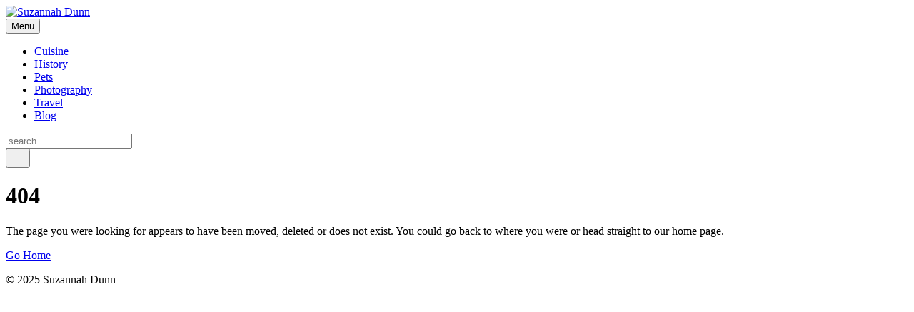

--- FILE ---
content_type: text/html
request_url: https://suzannahdunn.net/learn-about-visiting-mancora-in-peru/assets/css/style.css?v=cc9f10c539c4ea949a656cac104622a6
body_size: 1766
content:
<!DOCTYPE html><html lang="en-gb"><head><meta charset="utf-8"><meta http-equiv="X-UA-Compatible" content="IE=edge"><meta name="viewport" content="width=device-width,initial-scale=1"><title>Error 404 - Suzannah Dunn</title><meta name="robots" content="noindex, follow"><meta name="generator" content="Publii Open-Source CMS for Static Site"><script type="text/javascript">(function(w,d,s,l,i){w[l]=w[l]||[];w[l].push({'gtm.start':
						new Date().getTime(),event:'gtm.js'});var f=d.getElementsByTagName(s)[0],
						j=d.createElement(s),dl=l!='dataLayer'?'&l='+l:'';j.async=true;j.src=
						'https://www.googletagmanager.com/gtm.js?id='+i+dl;f.parentNode.insertBefore(j,f);
					})(window,document,'script','dataLayer','GTM-5DLMXTF');</script><link rel="shortcut icon" href="./media/website/suzannahdunn-fav.png" type="image/x-icon"><link rel="stylesheet" href="./assets/css/style.css?v=cc9f10c539c4ea949a656cac104622a6"><script type="application/ld+json">{"@context":"http://schema.org","@type":"Organization","name":"Suzannah Dunn","logo":"./media/website/suzannahdunn.png","url":"./"}</script><noscript><style>img[loading] {
                    opacity: 1;
                }</style></noscript><script async src="https://pagead2.googlesyndication.com/pagead/js/adsbygoogle.js?client=ca-pub-1291576167983828" crossorigin="anonymous"></script></head><body class="error-template"><noscript><iframe src="https://www.googletagmanager.com/ns.html?id=GTM-5DLMXTF" height="0" width="0" style="display:none;visibility:hidden"></iframe></noscript><header class="header" id="js-header"><a href="./" class="logo"><img src="./media/website/suzannahdunn.png" alt="Suzannah Dunn" width="190" height="66"></a><nav class="navbar js-navbar"><button class="navbar__toggle js-toggle" aria-label="Menu"><span class="navbar__toggle-box"><span class="navbar__toggle-inner">Menu</span></span></button><ul class="navbar__menu"><li><a href="./tags/cuisine/" title="Cuisine" target="_self">Cuisine</a></li><li><a href="./tags/history/" title="History" target="_self">History</a></li><li><a href="./tags/pets/" title="Pets" target="_self">Pets</a></li><li><a href="./tags/photography/" title="Photography" target="_self">Photography</a></li><li><a href="./tags/travel/" title="Travel" target="_self">Travel</a></li><li><a href="./tags/blog/" title="Blog" target="_self">Blog</a></li></ul></nav><div class="search"><div class="search__overlay js-search-overlay"><form action="./search.html" class="search__form"><input class="search__input" type="search" name="q" placeholder="search..." aria-label="search..."></form></div><button class="search__btn js-search-btn" aria-label="Search"><svg role="presentation" focusable="false" height="18" width="18"><use xlink:href="./assets/svg/svg-map.svg#search"/></svg></button></div></header><main class="page page--error"><div class="wrapper"><div class="hero"><h1 class="page--error__title">404</h1><p>The page you were looking for appears to have been moved, deleted or does not exist. You could go back to where you were or head straight to our home page.</p><p><a href="./" class="btn">Go Home</a></p></div></div></main><footer class="footer"><div class="footer__copyright">© 2025 Suzannah Dunn</div></footer><script>window.publiiThemeMenuConfig = {    
      mobileMenuMode: 'sidebar',
      animationSpeed: 300,
      submenuWidth: 'auto',
      doubleClickTime: 500,
      mobileMenuExpandableSubmenus: true, 
      relatedContainerForOverlayMenuSelector: '.navbar',
   };</script><script defer="defer" src="./assets/js/scripts.min.js?v=1b09dc64eb6086ddc9720890661ff038"></script><script>var images = document.querySelectorAll('img[loading]');

      for (var i = 0; i < images.length; i++) {
         if (images[i].complete) {
               images[i].classList.add('is-loaded');
         } else {
               images[i].addEventListener('load', function () {
                  this.classList.add('is-loaded');
               }, false);
         }
      }</script><script src="./media/plugins/pagePrefetching/quicklink.umd.js"></script><script>window.addEventListener('load', () => {
					quicklink.listen({
						prerender: false,
						el: document.querySelector('body'),
						delay: 0,
						limit: Infinity,
						throttle: Infinity,
						timeout: 2000
					});
				});</script></body></html>

--- FILE ---
content_type: text/html; charset=utf-8
request_url: https://www.google.com/recaptcha/api2/aframe
body_size: 269
content:
<!DOCTYPE HTML><html><head><meta http-equiv="content-type" content="text/html; charset=UTF-8"></head><body><script nonce="4GBLAvGg0x44AQMZUHeMRQ">/** Anti-fraud and anti-abuse applications only. See google.com/recaptcha */ try{var clients={'sodar':'https://pagead2.googlesyndication.com/pagead/sodar?'};window.addEventListener("message",function(a){try{if(a.source===window.parent){var b=JSON.parse(a.data);var c=clients[b['id']];if(c){var d=document.createElement('img');d.src=c+b['params']+'&rc='+(localStorage.getItem("rc::a")?sessionStorage.getItem("rc::b"):"");window.document.body.appendChild(d);sessionStorage.setItem("rc::e",parseInt(sessionStorage.getItem("rc::e")||0)+1);localStorage.setItem("rc::h",'1768533836313');}}}catch(b){}});window.parent.postMessage("_grecaptcha_ready", "*");}catch(b){}</script></body></html>